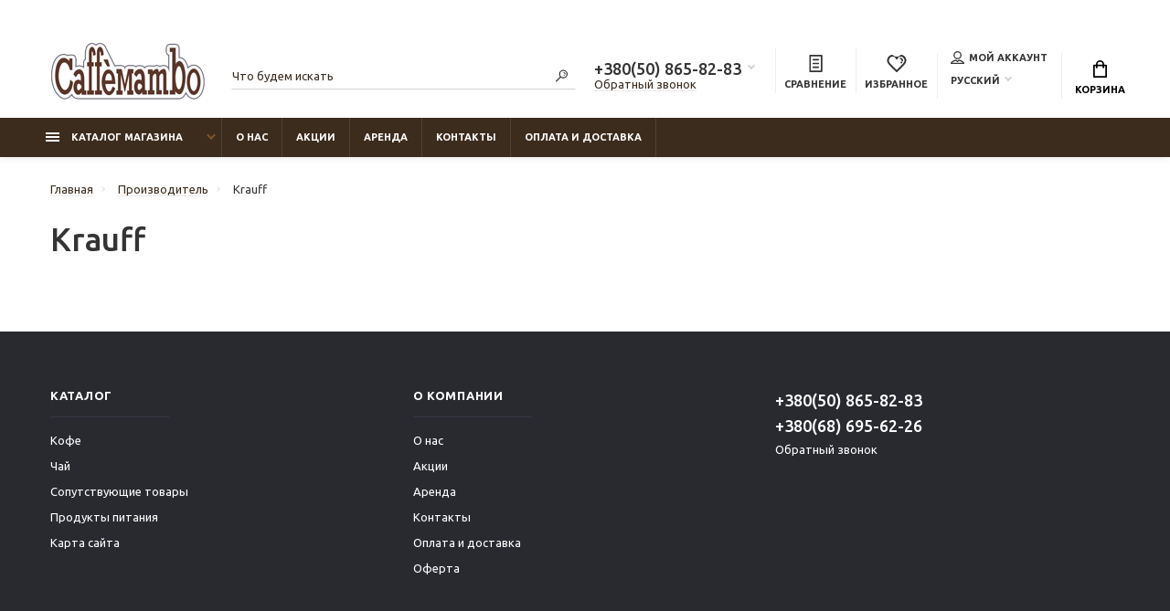

--- FILE ---
content_type: text/html; charset=utf-8
request_url: https://caffemambo.com.ua/krauff
body_size: 15716
content:
﻿﻿<!doctype html>
<html dir="ltr" lang="ru">
  <head>
    <meta charset="utf-8">
	<meta name="format-detection" content="telephone=no">
	<meta name="MobileOptimized" content="380">

      <meta name="viewport" content="width=device-width, initial-scale=1.0, minimum-scale=1.0, user-scalable=0" />

      
      <base href="https://caffemambo.com.ua/">
    <title>Krauff</title>

      
    <meta name="theme-color" content="#3c2c1e">
    <meta name="format-detection" content="telephone=no">
    <meta http-equiv="X-UA-Compatible" content="IE=Edge">
 
		<meta name="description" content="Krauff">
 
 
 
 
 
 
 
		<link rel="icon" type="image/png" href="https://caffemambo.com.ua/image/catalog/Caffe-Mambo.png" sizes="16x16">
 
 
		<meta property="og:title" content="Krauff " />
		<meta property="og:type" content="website">
		<meta property="og:url" content="https://caffemambo.com.ua/krauff">
 
		<meta property="og:image" content="https://caffemambo.com.ua/image/catalog/new-logo-mambo-caffe.png">
 
		<meta property="og:site_name" content="Caffe Mambo">
 

	<link rel="stylesheet" href="catalog/view/theme/technics/css/fontawesome/4.7.0/css/font-awesome.min.css?v1.3.1">
	<link rel="stylesheet" href="catalog/view/theme/technics/css/bootstrap/3.3.5/bootstrap.min.css?v1.3.1">
	<link rel="stylesheet" href="catalog/view/theme/technics/css/app.min.css?v1.3.1">
	<link rel="stylesheet" href="https://fonts.googleapis.com/css2?family=Ubuntu:ital,wght@0,300;0,400;0,500;0,700;1,300;1,400;1,500;1,700&display=swap" media="screen and (min-width: 767px)">
 
<style>
:root {font-size: 10px; } @media (max-width: 479px) {:root {font-size: 9px; }}
.app {overflow: hidden;position: relative;min-height: 100%;}
body {font: 400 1.4rem/1.714 "Ubuntu", Helvetica, Arial, als_rublregular, sans-serif;}
button,input,optgroup,select,textarea,.fancybox-container {font-family: "Ubuntu", Helvetica, Arial, als_rublregular, sans-serif;}
 
/* 6a5a4b 3c2c1e 7e5631 60, 44, 30, 0.5 60, 44, 30, 0.1 */
a,mark,.btn--copy:hover,.btn--blog:hover,.btn--preview:hover,.btn--preview:focus,.btn--dashed,.btn--link,.btn--transparent,.ui-check:hover,.ui-number .jq-number__spin:hover,.fancybox-close-small:hover,.popup__close:hover,.signin__close:hover,.slides .slick-arrow:hover,.products__sorting-btn,.products__item-price,.products__line-price,.products__line-buttons .btn--blog:hover,.products__micro-price,.products__tabs-btn,.media__item-title,.category__item:hover,.info__item svg,.sku__close:hover,.sku__thumbs-video,.sku__rating mark,.other__item-price,.details__tabs-btn,.comments__heading mark,.comments__statistic-count,.tabs__btn,.options__link, .options__btn,.catalog__nav-link:hover, .catalog__nav-link.is-active,.checkout__accordion dt,.checkout__basket-title,.offices__panel .ui-select .jq-selectbox__select,.personal__nav-link:hover,.personal__nav-link.is-active,.brands__item-link,.compare__column-item-price,.nav__topline-sublink,.nav__topbar-sublink,.search__btn:hover,.phone__link,.cart__item-title a,.nav__priority-dropdown .nav__link,.is-open > .nav__link,.is-open > .nav__link:not([href]):not([tabindex]),.is-open > .nav__link:not([href]):not([tabindex]):hover, .is-open > .nav__priority-toggle,.nav__promo-slides .slick-arrow:hover,.footer__social-link,.footer--v6 .footer__middle .nav-categories__link,.footer--v6 .footer__middle .footer__social-link:hover,.link, .sku__brand a,.link-underline, .sorting__link, .media__link, .category__link, .seo__readmore-link, .breadcrumbs__link, .reviews__link, .reviews__item-link,.footer__phone-link,.link-dashed, .products__status-link, .sku__status-link,.modal-header .close:hover,.blog__nav-link,.search__input,.subsc-min__btn,.footer__questions-link,.products__item-images .slick-arrow:hover,.products__line-images .slick-arrow:hover,.products__micro-images .slick-arrow:hover{
  color: #3c2c1e;}
.search__input:-ms-input-placeholder{
  color: #3c2c1e;}
.search__input::placeholder{
  color: #3c2c1e;}
@media (max-width: 767px) {
.header--v1 .acc .acc__btn.is-active,.header--v1 .lang .lang__btn.is-active,.header--v1 .wallet .wallet__btn.is-active,.header--v2 .acc .acc__btn.is-active,.header--v2 .lang .lang__btn.is-active,.header--v2 .wallet .wallet__btn.is-active,.header--v4 .acc .acc__btn.is-active,.header--v4 .lang .lang__btn.is-active,.header--v4 .wallet .wallet__btn.is-active,.header--v5 .acc .acc__btn.is-active,.header--v5 .lang .lang__btn.is-active,.header--v5 .wallet .wallet__btn.is-active,.header--v6 .acc .acc__btn.is-active,.header--v6 .lang .lang__btn.is-active,.header--v6 .wallet .wallet__btn.is-active,.header--v8 .acc .acc__btn.is-active,.header--v8 .lang .lang__btn.is-active,.header--v8 .wallet .wallet__btn.is-active,.header--v9 .acc .acc__btn.is-active,.header--v9 .lang .lang__btn.is-active,.header--v9 .wallet .wallet__btn.is-active,.header--v10 .acc .acc__btn.is-active,.header--v10 .lang .lang__btn.is-active,.header--v10 .wallet .wallet__btn.is-active{
  color: #3c2c1e;}
}
@media (min-width: 480px) {
.products__item--dual .products__item-title{
  color: #3c2c1e;}
}
.btn--transparent:hover,.btn--transparent:focus,.ui-check__input:checked ~ .ui-check__checkbox,.products__item-mark--new,.products__line-mark--new,.products__micro-mark--new,.pagination > li.active > a:after,.pagination > li.active > span:after,.tabs__btn.is-active:after,.options__dropdown > li:hover,.catalog__nav-menu > li.is-active > .catalog__nav-link,.contacts__item-icon,.blog__nav-link:hover,.article__tags-item:hover,.tags__btn:hover,.cart__counter,.nav,.ctrl-v6__btn-counter,.ctrl-v4__btn-counter,.header--service,.subsc__btn,.irs-bar,.irs-handle,.nav__topline-sublink:hover,.nav__topbar-sublink:hover,.nav__priority-dropdown li.is-open > .nav__link:not(.nav__link--arrow), .nav__priority-dropdown li.is-open > .nav__list-link,.nav__list-link:not(.nav__list-link--arrow):hover{
  background: #3c2c1e;}
.btn--transparent:hover,.btn--transparent:focus,.ui-range__input:focus,.ui-check__input:checked ~ .ui-check__radio,.ui-check__input:checked ~ .ui-check__checkbox,.options__dropdown > li:hover [class^="icon-view"]:after, .options__dropdown > li:hover [class^="icon-view"]:before,.offices__panel .ui-select .jq-selectbox__trigger-arrow,.personal__nav-link.is-active,.nav__priority-dropdown li.is-open > .nav__link--arrow:after, .nav__priority-dropdown li.is-open > .nav__list-link--arrow:after,.header--v9 .nav .nav__priority-toggle:after,.subsc-min__input:focus,.nav__list-link--arrow:hover:after{
  border-color: #3c2c1e;}
.irs-handle.state_hover, .irs-handle:hover{
  box-shadow: inset 0 0 0 .2rem #3c2c1e;}
.products__item-replace .icon-replace,.products__item-replace:hover,.reviews__slides--catalog .slick-arrow:hover,.compare__nav-prev:hover, .compare__nav-next:hover,.compare__column-add:hover,.compare__column-item-delete .icon-delete-compare,.compare__column-item-delete:hover{
  color: #6a5a4b;}
.btn--white:hover,.btn--white:focus,.btn--blue,.btn--cart,.ui-size__input:checked ~ .ui-size__btn,.ui-select.opened .jq-selectbox__trigger,.ui-select .jq-selectbox__dropdown li:hover,.app-notice__btn:hover,.mCSB_scrollTools .mCSB_dragger .mCSB_dragger_bar,.products__slides > .slick-arrow:hover,.set__slides > .slick-arrow:hover,.sku__thumbs .slick-arrow:hover,.other__slides .slick-arrow:hover,.filter__back:hover,.filter__clear:hover,.reviews__slides--homepage > .slick-arrow:hover,.compare__column-add-icon,.cart__back:hover,.cart__clear:hover,.nav__list-close:hover,#collapse-shipping-method .btn.btn-primary,.scroll-to-top:hover,.btn--black:hover,.btn--black:focus,.app-chats__toggle{
  background: #6a5a4b;}
.bootstrap-datetimepicker-widget table td.active, .bootstrap-datetimepicker-widget table td.active:hover,.bootstrap-datetimepicker-widget table td span.active,s.bootstrap-datetimepicker-widget table td.today:before {
  background-color: #6a5a4b;}
.btn--white:hover,.btn--white:focus,.ui-size__input:checked ~ .ui-size__btn,.ui-size__btn:hover,.slick-current .sku__thumbs-item,.slick-current .sku__thumbs-video,.sku__thumbs-item:hover,.filter__clear:hover,.cart__clear:hover,.btn--black:hover,.btn--black:focus{
  border-color: #6a5a4b;}
a:hover,.btn--link:hover,.btn--dashed:hover,.btn--dashed:focus,.products__sorting-btn:hover,.products__tabs-btn:hover,.media__item:not(.media__item--bg):hover .media__item-title,.sku__thumbs-video:hover,.tabs__btn:hover,.options__link:hover, .options__btn:hover,.brands__item-link:hover,.phone__btn:hover,.phone__link:hover,.acc__btn:hover,.lang__btn:hover,.wallet__btn:hover,.cart__item-title a:hover,.header--v1 .search .search__close:hover,.header--v2 .search .search__close:hover,.header--v3 .search .search__close:hover,.header--v4 .search .search__close:hover,.header--v6 .search .search__close:hover,.header--v7 .search .search__close:hover,.header--v1 .search .search__send:hover,.header--v2 .search .search__send:hover,.header--v3 .search .search__send:hover,.header--v4 .search .search__send:hover,.header--v6 .search .search__send:hover,.header--v7 .search .search__send:hover,.subsc-min__btn:hover,.footer__social--icons .footer__social-link:hover,.footer__social-link:hover,.footer__nav .footer__phone-link:hover,.footer--v6 .footer__middle .nav-categories__link:hover,.link:hover, .sku__brand a:hover,.link-underline:hover, .sorting__link:hover, .media__link:hover, .category__link:hover, .seo__readmore-link:hover, .breadcrumbs__link:hover, .reviews__link:hover, .reviews__item-link:hover, .footer__phone-link:hover,.link-dashed:hover, .products__status-link:hover, .sku__status-link:hover{
  color: #7e5631;}
.pagination > li > span:after,.tabs__btn:hover:after,.subsc__btn:hover,.app-chats__toggle:hover,.pagination > li > a:after, .pagination > li > span:after{
  background: #7e5631;}
.cart__clear:hover,.system__social-link:hover{
  border-color: #7e5631;}
.search__input:focus,.header--v1 .search .search__input:focus,.header--v2 .search .search__input:focus,.header--v3 .search .search__input:focus,.header--v4 .search .search__input:focus,.header--v6 .search .search__input:focus,.header--v7 .search .search__input:focus,.nav__priority-toggle:after,.nav__link--arrow:after {
  border-bottom-color: #7e5631;}
.nav__priority-toggle:after,.nav__link--arrow:after{
  border-right-color: #7e5631;}
.ui-input:focus, .ui-textarea:focus, .ui-select .jq-selectbox__select:focus,.ui-check:hover .ui-check__radio, .ui-check:hover .ui-check__checkbox,.cart__counter:after,.ctrl-v6__btn-counter:after,.ctrl-v4__btn-counter:after{
  border-color: rgba(60, 44, 30, 0.5); /* 3c2c1e 0.5 */ }
.btn--dashed span,.products__sorting-btn,.media__item-title u,.phone__link,.link--underline, .sku__brand a,.link--dashed,.link-underline, .sorting__link, .media__link, .category__link, .seo__readmore-link, .breadcrumbs__link, .reviews__link, .reviews__item-link, .footer__phone-link,.link-dashed, .products__status-link, .sku__status-link{
  border-bottom-color: rgba(60, 44, 30, 0.1); /* 3c2c1e 0.1 */ }
.footer__nav .footer__phone-link:hover{
  border-color: rgba(60, 44, 30, 0.1); /* 3c2c1e 0.1 */ }


 
	
.simplecheckout .btn {
  height: inherit !important;
} 
button.lang__btn.js-toggle-btn img {display: none;}.lang__btn {padding: 0 1.2rem 0 0;}.lang__link img {display: none;}.lang__link {padding-left:10px;}
</style>
 
		<link href="https://caffemambo.com.ua/krauff" rel="canonical">
 
		<link href="https://caffemambo.com.ua/image/catalog/Caffe-Mambo.png" rel="icon">
 
 
		<script src="catalog/view/javascript/technics/plugins.min.js?v1.3.1"></script>
		 
		<script src="catalog/view/javascript/technics/bootstrap/3.3.5/bootstrap.min.js?v1.3.1"></script>
		<script src="catalog/view/javascript/technics/app.min.js?v1.3.1"></script>
 
 

 

 
<!-- Google tag (gtag.js) -->
<script async src="https://www.googletagmanager.com/gtag/js?id=UA-102891515-1"></script>
<script>
  window.dataLayer = window.dataLayer || [];
  function gtag(){dataLayer.push(arguments);}
  gtag('js', new Date());

  gtag('config', 'UA-102891515-1');
</script> 
 

 
    	<link rel="alternate" hreflang="ru-ua" href="https://caffemambo.com.ua/krauff" /> 
        	<link rel="alternate" hreflang="uk-ua" href="https://caffemambo.com.ua/krauff-uk" /> 
    
									<script src="catalog/view/javascript/buyoneclick.js" type="text/javascript"></script>
					<script>
						function clickAnalytics(){
							console.log('clickAnalytics');
																					return true;
						}
						function clickAnalyticsSend(){
							console.log('clickAnalyticsSend');
																					return true;
						}
						function clickAnalyticsSuccess(){
							console.log('clickAnalyticsSuccess');
																					return true;
						}
					</script>
													<script src="catalog/view/javascript/jquery.mask.min.js" type="text/javascript"></script>
							<script>
								$(document).ready(function(){
									$('#boc_phone').mask('+38(000)000-00-00');
								});
							</script>
																								<style type="text/css">
							@keyframes lds-rolling {
								0% {
									-webkit-transform: translate(-50%, -50%) rotate(0deg);
									transform: translate(-50%, -50%) rotate(0deg);
								}
								100% {
									-webkit-transform: translate(-50%, -50%) rotate(360deg);
									transform: translate(-50%, -50%) rotate(360deg);
								}
							}
							@-webkit-keyframes lds-rolling {
								0% {
									-webkit-transform: translate(-50%, -50%) rotate(0deg);
									transform: translate(-50%, -50%) rotate(0deg);
								}
								100% {
									-webkit-transform: translate(-50%, -50%) rotate(360deg);
									transform: translate(-50%, -50%) rotate(360deg);
								}
							}
							.lds-rolling {
								position: relative;
								text-align: center;
							}
							.lds-rolling div, .lds-rolling div:after {
								position: absolute;
								width: 160px;
								height: 160px;
								border: 20px solid #bbcedd;
								border-top-color: transparent;
								border-radius: 50%;
							}
							.lds-rolling div {
								-webkit-animation: lds-rolling 1s linear infinite;
								animation: lds-rolling 1s linear infinite;
								top: 100px;
								left: 100px;
							}
							.lds-rolling div:after {
								-webkit-transform: rotate(90deg);
								transform: rotate(90deg);
							}
							.lds-rolling {
								width: 200px !important;
								height: 200px !important;
								-webkit-transform: translate(-100px, -100px) scale(1) translate(100px, 100px);
								transform: translate(-100px, -100px) scale(1) translate(100px, 100px);
								margin: 0 auto;
							}
							.col-pd-15 {
								padding-left:15px;
								padding-right:15px;
							}
							.col-mb-10 {
								margin-bottom:10px;
							}
							#boc_order hr {
								margin-top:0px;
								margin-bottom:15px;
							}
							.boc_product_info > div {
								line-height: 120px;
							}
							.boc_product_info > div > img {
								max-height: 120px;
								margin: 0 auto;
							}
							.boc_product_info > div > img, .boc_product_info > div > div, .boc_product_info > div > p {
								display: inline-block;
								line-height: normal;
								vertical-align: middle;
							}
							#boc_order .checkbox {
								margin-top: 0;
								padding: 0 10px;
								border: 1px solid transparent;
								border-radius: 6px;
							}
							#boc_order .checkbox.has-error {
								border-color: #a94442;
							}
							@media (max-width: 767px) {
								.boc_product_info > div {
									line-height:normal;
									text-align:center;
								}
							}
						</style>
							
  </head>
  <body class="page-homepage">
    <div class="app app--v6">
      <!-- Popups :: Start-->
	  <!--noindex-->
      <div class="popup popup--570" style="display: none;" id="signin">
        <button class="popup__close" data-fancybox-close>
          <svg class="icon-close">
            <use xlink:href="catalog/view/theme/technics/sprites/sprite.svg#icon-close"></use>
          </svg>
        </button>
        <div class="signin">
          <div class="row">
            <div class="col-12 col-md-12">
              <div class="signin__head"><span class="signin__title">Авторизация</span></div>
              <div class="signin__body">
                <form action="https://caffemambo.com.ua/login" enctype="multipart/form-data" id="loginform" method="post">
                  <label class="ui-label">Электронная почта</label>
                  <div class="ui-field">
                    <input class="ui-input" type="email" name="email" placeholder="Электронная почта" required>
                  </div>
                  <label class="ui-label">Пароль</label>
                  <div class="ui-field">
                    <input class="ui-input" type="password" name="password" placeholder="Пароль" required>
					<a href="https://caffemambo.com.ua/forgot-password">Забыли пароль?</a>
                  </div>
                  <div class="signin__action">
					<button class="btn btn--blue" form="loginform" type="submit">Войти</button>
					<a class="btn btn--link" href="https://caffemambo.com.ua/create-account">Регистрация</a>
                  </div>
                </form>
              </div>
            </div>
          </div>
        </div>
      </div>
	  <!--/noindex-->
      <!-- Popups :: End-->
	        <!-- Header v6 :: Start-->
      <header class="header header--v6">
        <div class="topbar">
          <div class="container-fluid">
            <div class="row">
              <div class="col col-xl-2">
                <div class="logo">
					 
						<a href="https://caffemambo.com.ua/ru"><img src="https://caffemambo.com.ua/image/catalog/new-logo-mambo-caffe.png" title="Caffe Mambo" alt="Caffe Mambo"></a>
						 
				</div>
              </div>
              <div class="col-hidden col-lg-visible col-xl-2 push-xl-4">

				 
	                <div class="phone js-toggle">
						                  <button class="phone__btn js-toggle-btn">+380(50) 865-82-83</button>
											<a class="phone__link js-fancy-popup" href="#inline">Обратный звонок</a>
							<div id="inline" class="popup popup--570" style="display:none;">        <div class="writeus"><span class="writeus__heading">Заказать обратный звонок</span>
          <div class="writeus__form">
			<form class="data-callback">
              <label class="ui-label required">Ваше имя:</label>
              <div class="ui-field">
                <input class="ui-input" type="text" value="" name="name" placeholder="Ваше имя:">
              </div>
              <label class="ui-label required">Ваш телефон:</label>
              <div class="ui-field">
                <input class="ui-input" type="text" value="" name="phone" placeholder="Ваш телефон:">
              </div>
              <label class="ui-label">Комментарий: </label>
              <div class="ui-field">
                <textarea class="ui-textarea" name="comment" cols="30" rows="10" placeholder="Комментарий: "></textarea>
              </div>
			  
              <div class="writeus__action">
                <button type="button" class="btn btn--blue contact-send">Отправить</button>
              </div>
				 
            </form>
          </div>
        </div>
</div>
							
                                    <div class="phone__dropdown js-toggle-dropdown">
                      <ul class="phone__menu">
                                   	                    
	            			   <li><a class="phone__menu-link" rel="nofollow" href="tel:+380508658283">+380(50) 865-82-83</a></li>
                                    	                    
	            			   <li><a class="phone__menu-link" rel="nofollow" href="tel:+380686956226">+380(68) 695-62-26</a></li>
                    
                     </ul>  
                   </div> 
                 
	                </div>
					

              </div>
              <div class="col-hidden col-md-visible col-xl-4 pull-xl-2">
                <div class="search js-search">
                    <button class="search__btn">
                      <svg class="icon-search">
                        <use xlink:href="catalog/view/theme/technics/sprites/sprite.svg#icon-search"></use>
                      </svg>
                    </button>
                    <div class="search__wrapper">
                      <div class="search__wrapper-in">
						<button class="search__send">
                          <svg class="icon-search">
                            <use xlink:href="catalog/view/theme/technics/sprites/sprite.svg#icon-search"></use>
                          </svg>
						</button>
                        <button class="search__close">
                          <svg class="icon-close">
                            <use xlink:href="catalog/view/theme/technics/sprites/sprite.svg#icon-close"></use>
                          </svg>
                        </button>
                        <input class="search__input js-search-input" inputmode="text" name="search" value="" type="search" placeholder="Что будем искать">
                      </div>
                    </div>
                </div>
              </div>
              <div class="col-auto">
                <div class="ctrl-v6">
				<span id="compare">
					<a class="ctrl-v6__btn" href="https://caffemambo.com.ua/compare-products">
						<svg class="icon-compare">
							<use xlink:href="catalog/view/theme/technics/sprites/sprite.svg#icon-compare"></use>
						</svg><span>Сравнение</span>
											</a>

				</span>
				<span id="wish">
					<a class="ctrl-v6__btn" href="https://caffemambo.com.ua/wishlist">
						<svg class="icon-bookmarks">
							<use xlink:href="catalog/view/theme/technics/sprites/sprite.svg#icon-bookmarks"></use>
						</svg><span>Избранное</span>
											</a>

				</span>
				<div class="ctrl">
				 
                  <div class="acc js-toggle">
                    <a class="acc__btn js-fancy-popup" href="#signin">
                      <svg class="icon-user">
                        <use xlink:href="catalog/view/theme/technics/sprites/sprite.svg#icon-user"></use>
                      </svg>Мой аккаунт
                    </a>
                  </div>
				              <div class="lang js-toggle">
			    <form action="https://caffemambo.com.ua/index.php?route=common/language/language" method="post" enctype="multipart/form-data" id="form-language">
                <button class="lang__btn js-toggle-btn">
				  				  				  				   
				  <img src="catalog/language/ru-ru/ru-ru.png" alt="Русский" title="Русский"> Русский
				  				  				</button>
                <div class="lang__dropdown js-toggle-dropdown">
                  <ul class="lang__menu">
										<li data-lang="uk-ua"><a class="lang__link" href="#"><img src="catalog/language/uk-ua/uk-ua.png" alt="Українська" title="Українська" /> Українська</a></li>
										<li data-lang="ru-ru"><a class="lang__link" href="#"><img src="catalog/language/ru-ru/ru-ru.png" alt="Русский" title="Русский" /> Русский</a></li>
					                  </ul>
                </div>
					<input type="hidden" name="code" value="" />
					<input type="hidden" name="redirect" value="eyJyb3V0ZSI6InByb2R1Y3RcL21hbnVmYWN0dXJlclwvaW5mbyIsInVybCI6IiZtYW51ZmFjdHVyZXJfaWQ9MTQ0MiIsInByb3RvY29sIjoiMSJ9" />
				</form>
              </div>


                </div>
                </div>
              </div>
              <div class="col-auto">
                <div class="cart js-toggle js-cart-call" id="cart">
                  <button class="cart__btn js-toggle-btn">
                    <svg class="icon-cart">
                      <use xlink:href="catalog/view/theme/technics/sprites/sprite.svg#icon-cart"></use>
                    </svg>
					<span id="cart-total">
										</span>
					Корзина
                  </button>
			  <div class="cart__dropdown js-toggle-dropdown">
                    <div class="cart__head">
                      <button class="cart__back js-toggle-close">
                        <svg class="icon-back">
                          <use xlink:href="catalog/view/theme/technics/sprites/sprite.svg#icon-back"></use>
                        </svg>
                      </button><span class="cart__heading">Корзина</span>
                      <button class="cart__clear" onclick="cart.clear();" style="display: none;">
                        <svg class="icon-clear">
                          <use xlink:href="catalog/view/theme/technics/sprites/sprite.svg#icon-clear"></use>
                        </svg>Очистить
                      </button>
                    </div>
                    <div class="cart__body">
                      <div class="cart__scroll">
					  					  <ul class="cart__list">
					    <li><div class="cart__item"><p>Ваша корзина пуста!</p></div></li>
					  </ul>
					                        </div>
                    </div>
                                    <div class="cart__foot" style="display: none;">
                      <div class="row">
					  <!-- <div class="col"><a class="btn btn--link" href="https://caffemambo.com.ua/cart">Корзина покупок</a></div> -->
                            
							<div class="col-12"><a class="btn btn--blue" href="https://caffemambo.com.ua/cart">Оформление заказа</a>
                            								<!-- <a class="btn btn--link js-fancy-popup-cart" href="#popup-buy-click-cc" data-typefrom="cart-popup" data-for="">Быстрый заказ</a> -->
                                                        </div>
                      </div>
                    </div>
                  </div>
				  
		 
		  <div class="popup popup--570" style="display: none;" id="popup-buy-click-cc">
			<button class="popup__close" data-fancybox-close>
			  <svg class="icon-close">
				<use xlink:href="catalog/view/theme/technics/sprites/sprite.svg#icon-close"></use>
			  </svg>
			</button>
			<div class="writeus"><span class="writeus__heading">Быстрый заказ</span>
			  <div class="writeus__form">
				 
	<label class="ui-label required" >Имя</label>
	<div class="ui-field" >
		<input class="ui-input" type="text" placeholder="Имя" value=""    name="name">
	</div>

	<label class="ui-label required" >Телефон</label>
	<div class="ui-field" >
		<input class="ui-input" type="text" placeholder="Телефон" value=""  name="phone">
	</div>

	<label class="ui-label" style="display:none;">E-Mail</label>
	<div class="ui-field" style="display:none;">
		<input class="ui-input" type="text" placeholder=" E-Mail" value=""  name="email">
	</div>

	<label class="ui-label" >Комментарий</label>
	<div class="ui-field" >
		<textarea class="ui-textarea" rows="5" placeholder="Комментарий" name="comment"></textarea>
	</div>

				
				  <div class="writeus__action">
					<button type="button" class="btn btn--blue js-btn-add-cart-fast-custom quickbuy-send" onclick="cart.add2cartFast($('#popup-buy-click-cc input,#popup-buy-click-cc textarea'));">Отправить заказ</button>
					<input name="redirect"  value="1" class="fast-redirect" type="hidden">
				  </div>
					 
			  </div>
			</div>
		  </div>
		                </div>
              </div> 
            </div>
          </div>
        </div>
        <nav class="nav js-sticky">
          <div class="container-fluid">
            <div class="nav__mobile">
              <ul class="nav__menu">
                <li><a class="nav__link nav__link--arrow" href="#">
                    <svg class="icon-toggle">
                      <use xlink:href="catalog/view/theme/technics/sprites/sprite.svg#icon-toggle"></use>
                    </svg>Меню</a>
                  <div class="nav__dropdown nav__dropdown--list">
                    <div class="nav__list">
                      <div class="nav__list-head">
                        <button class="nav__list-close">
                          <svg class="icon-back">
                            <use xlink:href="catalog/view/theme/technics/sprites/sprite.svg#icon-back"></use>
                          </svg>
                        </button><b class="nav__list-heading">Категории</b>
                      </div>
                      <div class="nav__list-body">
                        <ul class="nav__list-menu"></ul>
                      </div>
                    </div>
                  </div>
                </li>
              </ul>
            </div>
            <div class="nav__priority">
              <ul class="nav__menu js-priority" data-text-more="Еще...">
 
                <!-- MAIN NAV  -->
				                  <!-- MAIN NAV Vertical  -->
                <li><a class="nav__link nav__link--arrow" >
                    <svg class="icon-toggle">
                      <use xlink:href="catalog/view/theme/technics/sprites/sprite.svg#icon-toggle"></use>
                    </svg> Каталог магазина  </a>
                  <div class="nav__dropdown">
                    <div class="nav__list">
                      <div class="nav__list-head">
                        <button class="nav__list-close">
                          <svg class="icon-back">
                            <use xlink:href="catalog/view/theme/technics/sprites/sprite.svg#icon-back"></use>
                          </svg>
                        </button><b class="nav__list-heading">Категории</b>
                      </div>
                      <div class="nav__list-body">
                        <ul class="nav__list-menu">
                                           
                           
   
    	
     

        

                  <li><a class="nav__list-link nav__list-link--arrow" href="https://caffemambo.com.ua/kofe">Кофе</a>
                            <div class="nav__list-dropdown nav__list-dropdown--full ">
                              <div class="nav__group">
                                <div class="row">
                                 							      <div class="col-xl-12">
							     										<div class="row">
									  										  										  <div class="col-4 col-lg-3" style="-ms-flex: 0 0 100%;flex: 0 0 100%;max-width: 100%;">
										 
											<a class="nav__group-title" href="https://caffemambo.com.ua/kofe/kofe-v-zernah">Кофе в зернах</a>
										   
											
										  										 
											<a class="nav__group-title" href="https://caffemambo.com.ua/kofe/kofe-molotyj">Кофе молотый</a>
										   
											
										  										 
											<a class="nav__group-title" href="https://caffemambo.com.ua/kofe/kofe-rastvorimyj">Кофе растворимый</a>
										   
											
										  										 
											<a class="nav__group-title" href="https://caffemambo.com.ua/kofe/kofe-v-monodozah">Кофе в монодозах</a>
										   
											
										  										 
											<a class="nav__group-title" href="https://caffemambo.com.ua/kofe/kofe-v-kapsulah">Кофе в капсулах</a>
										   
											
										  										 
											<a class="nav__group-title" href="https://caffemambo.com.ua/kofe/tovary-dlya-vending">Товары для Vending</a>
										   
											
										  										 
											<a class="nav__group-title" href="https://caffemambo.com.ua/kofe/kofejnoe-oborudovanie-b-u">Кофейное оборудование б/у</a>
										                                     
											<ul class="nav__group-menu">
												  													<li><a class="nav__group-link" href="https://caffemambo.com.ua/kofe/kofejnoe-oborudovanie-b-u/arenda-kofemashin">Аренда кофемашин</a></li>
												  												  
												  											</ul>
										  																				  </div>
									  										</div>
								  </div>
								  

					                                </div>
                              </div>
                            </div>
                          </li>
                  

     
   
   
    	
     

        

                  <li><a class="nav__list-link nav__list-link--arrow" href="https://caffemambo.com.ua/chaj">Чай</a>
                            <div class="nav__list-dropdown nav__list-dropdown--full ">
                              <div class="nav__group">
                                <div class="row">
                                 							      <div class="col-xl-12">
							     										<div class="row">
									  										  										  <div class="col-4 col-lg-3" style="-ms-flex: 0 0 100%;flex: 0 0 100%;max-width: 100%;">
										 
											<a class="nav__group-title" href="https://caffemambo.com.ua/chaj/chaj-rassypnoj">Чай рассыпной</a>
										   
											
										  										 
											<a class="nav__group-title" href="https://caffemambo.com.ua/chaj/chaj-paketirovannyj">Чай пакетированный</a>
										   
											
										  										 
											<a class="nav__group-title" href="https://caffemambo.com.ua/chaj/filtr-pakety-dlya-chaya">Фильтр пакеты для чая</a>
										   
											
										  																				  </div>
									  										</div>
								  </div>
								  

					                                </div>
                              </div>
                            </div>
                          </li>
                  

     
   
   
    	
     

        

                  <li><a class="nav__list-link nav__list-link--arrow" href="https://caffemambo.com.ua/soputstvuyushie-tovary">Сопутствующие товары</a>
                            <div class="nav__list-dropdown nav__list-dropdown--full ">
                              <div class="nav__group">
                                <div class="row">
                                 							      <div class="col-xl-12">
							     										<div class="row">
									  										  										  <div class="col-4 col-lg-3" style="-ms-flex: 0 0 100%;flex: 0 0 100%;max-width: 100%;">
										 
											<a class="nav__group-title" href="https://caffemambo.com.ua/soputstvuyushie-tovary/mylo-i-dezinficiruyushie-sredstva">Мыло и дезинфицирующие средства</a>
										                                     
											<ul class="nav__group-menu">
												  													<li><a class="nav__group-link" href="https://caffemambo.com.ua/soputstvuyushie-tovary/mylo-i-dezinficiruyushie-sredstva/zhidkie-sredstva-dlya-dezinfekcii">Жидкие средства для дезинфекции</a></li>
												  													<li><a class="nav__group-link" href="https://caffemambo.com.ua/soputstvuyushie-tovary/mylo-i-dezinficiruyushie-sredstva/mylo-zhidkoe">Мыло жидкое</a></li>
												  													<li><a class="nav__group-link" href="https://caffemambo.com.ua/soputstvuyushie-tovary/mylo-i-dezinficiruyushie-sredstva/mylo-kuskovoe">Мыло кусковое</a></li>
												  													<li><a class="nav__group-link" href="https://caffemambo.com.ua/soputstvuyushie-tovary/mylo-i-dezinficiruyushie-sredstva/salfetki-dlya-dezinfekcii">Салфетки для дезинфекции</a></li>
												  												  
												  											</ul>
										  										 
											<a class="nav__group-title" href="https://caffemambo.com.ua/soputstvuyushie-tovary/palochki-dlya-sushi-853">Палочки для суши</a>
										   
											
										  										 
											<a class="nav__group-title" href="https://caffemambo.com.ua/soputstvuyushie-tovary/protirochnaya-tkan-polotno">Протирочная ткань, полотно</a>
										   
											
										  										 
											<a class="nav__group-title" href="https://caffemambo.com.ua/soputstvuyushie-tovary/skaterti">Скатерти</a>
										   
											
										  										 
											<a class="nav__group-title" href="https://caffemambo.com.ua/soputstvuyushie-tovary/sredstva-po-uhodu-za-kofemashinami">Средства по уходу за кофемашинами</a>
										   
											
										  										 
											<a class="nav__group-title" href="https://caffemambo.com.ua/soputstvuyushie-tovary/upakovka-dlya-gotovyh-blyud">Упаковка для готовых блюд</a>
										                                     
											<ul class="nav__group-menu">
												  													<li><a class="nav__group-link" href="https://caffemambo.com.ua/soputstvuyushie-tovary/upakovka-dlya-gotovyh-blyud/kryshki-k-upakovke">Крышки к упаковке</a></li>
												  													<li><a class="nav__group-link" href="https://caffemambo.com.ua/soputstvuyushie-tovary/upakovka-dlya-gotovyh-blyud/pakety-bumazhnye-831">Пакеты бумажные</a></li>
												  													<li><a class="nav__group-link" href="https://caffemambo.com.ua/soputstvuyushie-tovary/upakovka-dlya-gotovyh-blyud/upakovka-iz-bumagi">Упаковка из бумаги</a></li>
												  													<li><a class="nav__group-link" href="https://caffemambo.com.ua/soputstvuyushie-tovary/upakovka-dlya-gotovyh-blyud/upakovka-iz-vspenennogo-polistirola">Упаковка из вспененного полистирола</a></li>
												  												  
												  													<li><a class="nav__group-link nav__group-link--more" href="https://caffemambo.com.ua/soputstvuyushie-tovary/upakovka-dlya-gotovyh-blyud">Показать все</a></li>
												  											</ul>
										  										 
											<a class="nav__group-title" href="https://caffemambo.com.ua/soputstvuyushie-tovary/odnorazovaya-posuda">Одноразовая посуда</a>
										                                     
											<ul class="nav__group-menu">
												  													<li><a class="nav__group-link" href="https://caffemambo.com.ua/soputstvuyushie-tovary/odnorazovaya-posuda/vilki">Вилки</a></li>
												  													<li><a class="nav__group-link" href="https://caffemambo.com.ua/soputstvuyushie-tovary/odnorazovaya-posuda/kryshki-dlya-bumazhnyh-stakanov">Крышки для бумажных стаканов</a></li>
												  													<li><a class="nav__group-link" href="https://caffemambo.com.ua/soputstvuyushie-tovary/odnorazovaya-posuda/kryshki-dlya-plastikovyh-stakanov">Крышки для пластиковых стаканов</a></li>
												  													<li><a class="nav__group-link" href="https://caffemambo.com.ua/soputstvuyushie-tovary/odnorazovaya-posuda/lozhki">Ложки</a></li>
												  												  
												  													<li><a class="nav__group-link nav__group-link--more" href="https://caffemambo.com.ua/soputstvuyushie-tovary/odnorazovaya-posuda">Показать все</a></li>
												  											</ul>
										  										 
											<a class="nav__group-title" href="https://caffemambo.com.ua/soputstvuyushie-tovary/dlya-konditerskoj-vypechki">Для кондитерской выпечки</a>
										                                     
											<ul class="nav__group-menu">
												  													<li><a class="nav__group-link" href="https://caffemambo.com.ua/soputstvuyushie-tovary/dlya-konditerskoj-vypechki/izdeliya-dlya-konditerskoj-vypechki">Изделия для кондитерской выпечки</a></li>
												  													<li><a class="nav__group-link" href="https://caffemambo.com.ua/soputstvuyushie-tovary/dlya-konditerskoj-vypechki/izdeliya-dlya-podachi-gotovoj-vypechki">Изделия для подачи готовой выпечки</a></li>
												  													<li><a class="nav__group-link" href="https://caffemambo.com.ua/soputstvuyushie-tovary/dlya-konditerskoj-vypechki/lenta-bordyurnaya">Лента бордюрная</a></li>
												  													<li><a class="nav__group-link" href="https://caffemambo.com.ua/soputstvuyushie-tovary/dlya-konditerskoj-vypechki/pergament-dlya-vypechki">Пергамент для выпечки</a></li>
												  												  
												  													<li><a class="nav__group-link nav__group-link--more" href="https://caffemambo.com.ua/soputstvuyushie-tovary/dlya-konditerskoj-vypechki">Показать все</a></li>
												  											</ul>
										  										 
											<a class="nav__group-title" href="https://caffemambo.com.ua/soputstvuyushie-tovary/trubochki">Трубочки</a>
										   
											
										  										 
											<a class="nav__group-title" href="https://caffemambo.com.ua/soputstvuyushie-tovary/shpazhki-palochki-dlya-shashlyka">Шпажки, палочки для шашлыка</a>
										   
											
										  										 
											<a class="nav__group-title" href="https://caffemambo.com.ua/soputstvuyushie-tovary/polotenca-bumazhnye">Полотенца бумажные</a>
										                                     
											<ul class="nav__group-menu">
												  													<li><a class="nav__group-link" href="https://caffemambo.com.ua/soputstvuyushie-tovary/polotenca-bumazhnye/makulaturnoe">Макулатурное</a></li>
												  													<li><a class="nav__group-link" href="https://caffemambo.com.ua/soputstvuyushie-tovary/polotenca-bumazhnye/cellyuloznoe">Целлюлозное</a></li>
												  												  
												  											</ul>
										  										 
											<a class="nav__group-title" href="https://caffemambo.com.ua/soputstvuyushie-tovary/svechi">Свечи</a>
										   
											
										  										 
											<a class="nav__group-title" href="https://caffemambo.com.ua/soputstvuyushie-tovary/gubki-mochalki">Губки, мочалки</a>
										   
											
										  										 
											<a class="nav__group-title" href="https://caffemambo.com.ua/soputstvuyushie-tovary/skrebki">Скребки</a>
										   
											
										  										 
											<a class="nav__group-title" href="https://caffemambo.com.ua/soputstvuyushie-tovary/salfetki-bumazhnye">Салфетки бумажные</a>
										                                     
											<ul class="nav__group-menu">
												  													<li><a class="nav__group-link" href="https://caffemambo.com.ua/soputstvuyushie-tovary/salfetki-bumazhnye/salfetka-dlya-dispensera">Салфетка для диспенсера</a></li>
												  													<li><a class="nav__group-link" href="https://caffemambo.com.ua/soputstvuyushie-tovary/salfetki-bumazhnye/salfetka-24h24">Салфетка 24х24</a></li>
												  													<li><a class="nav__group-link" href="https://caffemambo.com.ua/soputstvuyushie-tovary/salfetki-bumazhnye/salfetka-33h33">Салфетка 33х33</a></li>
												  													<li><a class="nav__group-link" href="https://caffemambo.com.ua/soputstvuyushie-tovary/salfetki-bumazhnye/salfetka-rasfasovka-specialno-dlya-horeki">Салфетка (расфасовка специально для хореки)</a></li>
												  												  
												  													<li><a class="nav__group-link nav__group-link--more" href="https://caffemambo.com.ua/soputstvuyushie-tovary/salfetki-bumazhnye">Показать все</a></li>
												  											</ul>
										  										 
											<a class="nav__group-title" href="https://caffemambo.com.ua/soputstvuyushie-tovary/salfetki-dlya-uborki">Салфетки для уборки</a>
										   
											
										  										 
											<a class="nav__group-title" href="https://caffemambo.com.ua/soputstvuyushie-tovary/perchatki">Перчатки</a>
										                                     
											<ul class="nav__group-menu">
												  													<li><a class="nav__group-link" href="https://caffemambo.com.ua/soputstvuyushie-tovary/perchatki/perchatki-vinilovye">Перчатки виниловые</a></li>
												  													<li><a class="nav__group-link" href="https://caffemambo.com.ua/soputstvuyushie-tovary/perchatki/perchatki-iz-termoelastoplasta">Перчатки из термоэластопласта</a></li>
												  													<li><a class="nav__group-link" href="https://caffemambo.com.ua/soputstvuyushie-tovary/perchatki/perchatki-lateksnye">Перчатки латексные</a></li>
												  													<li><a class="nav__group-link" href="https://caffemambo.com.ua/soputstvuyushie-tovary/perchatki/perchatki-nitrilovye">Перчатки нитриловые</a></li>
												  												  
												  													<li><a class="nav__group-link nav__group-link--more" href="https://caffemambo.com.ua/soputstvuyushie-tovary/perchatki">Показать все</a></li>
												  											</ul>
										  										 
											<a class="nav__group-title" href="https://caffemambo.com.ua/soputstvuyushie-tovary/pakety-dlya-musora">Пакеты для мусора</a>
										   
											
										  										 
											<a class="nav__group-title" href="https://caffemambo.com.ua/soputstvuyushie-tovary/moyushie-sredstva">Моющие средства</a>
										                                     
											<ul class="nav__group-menu">
												  													<li><a class="nav__group-link" href="https://caffemambo.com.ua/soputstvuyushie-tovary/moyushie-sredstva/moyushee-sredstvo-dlya-pola">Моющее средство для пола</a></li>
												  													<li><a class="nav__group-link" href="https://caffemambo.com.ua/soputstvuyushie-tovary/moyushie-sredstva/moyushee-sredstvo-dlya-posudy">Моющее средство для посуды</a></li>
												  													<li><a class="nav__group-link" href="https://caffemambo.com.ua/soputstvuyushie-tovary/moyushie-sredstva/moyushee-sredstvo-dlya-stekla">Моющее средство для стекла</a></li>
												  													<li><a class="nav__group-link" href="https://caffemambo.com.ua/soputstvuyushie-tovary/moyushie-sredstva/poliroli">Полироли</a></li>
												  												  
												  													<li><a class="nav__group-link nav__group-link--more" href="https://caffemambo.com.ua/soputstvuyushie-tovary/moyushie-sredstva">Показать все</a></li>
												  											</ul>
										  																				  </div>
									  										</div>
								  </div>
								  

					                                </div>
                              </div>
                            </div>
                          </li>
                  

     
   
   
    	
     

        

                  <li><a class="nav__list-link nav__list-link--arrow" href="https://caffemambo.com.ua/produkty-pitaniya">Продукты питания</a>
                            <div class="nav__list-dropdown nav__list-dropdown--full ">
                              <div class="nav__group">
                                <div class="row">
                                 							      <div class="col-xl-12">
							     										<div class="row">
									  										  										  <div class="col-4 col-lg-3" style="-ms-flex: 0 0 100%;flex: 0 0 100%;max-width: 100%;">
										 
											<a class="nav__group-title" href="https://caffemambo.com.ua/produkty-pitaniya/porcionnye-tovary">Порционные товары</a>
										                                     
											<ul class="nav__group-menu">
												  													<li><a class="nav__group-link" href="https://caffemambo.com.ua/produkty-pitaniya/porcionnye-tovary/med">Мед</a></li>
												  													<li><a class="nav__group-link" href="https://caffemambo.com.ua/produkty-pitaniya/porcionnye-tovary/perec">Перец</a></li>
												  													<li><a class="nav__group-link" href="https://caffemambo.com.ua/produkty-pitaniya/porcionnye-tovary/sahar">Сахар</a></li>
												  													<li><a class="nav__group-link" href="https://caffemambo.com.ua/produkty-pitaniya/porcionnye-tovary/sol">Соль</a></li>
												  												  
												  											</ul>
										  										 
											<a class="nav__group-title" href="https://caffemambo.com.ua/produkty-pitaniya/napitki">Напитки</a>
										                                     
											<ul class="nav__group-menu">
												  													<li><a class="nav__group-link" href="https://caffemambo.com.ua/produkty-pitaniya/napitki/voda">Вода</a></li>
												  													<li><a class="nav__group-link" href="https://caffemambo.com.ua/produkty-pitaniya/napitki/solodka-voda">Солодка вода</a></li>
												  												  
												  											</ul>
										  										 
											<a class="nav__group-title" href="https://caffemambo.com.ua/produkty-pitaniya/sneki">Снеки</a>
										   
											
										  										 
											<a class="nav__group-title" href="https://caffemambo.com.ua/produkty-pitaniya/sladosti">Сладости</a>
										                                     
											<ul class="nav__group-menu">
												  													<li><a class="nav__group-link" href="https://caffemambo.com.ua/produkty-pitaniya/sladosti/vipichka">Випічка</a></li>
												  													<li><a class="nav__group-link" href="https://caffemambo.com.ua/produkty-pitaniya/sladosti/konfety">Конфеты</a></li>
												  													<li><a class="nav__group-link" href="https://caffemambo.com.ua/produkty-pitaniya/sladosti/med">Мед</a></li>
												  													<li><a class="nav__group-link" href="https://caffemambo.com.ua/produkty-pitaniya/sladosti/shokolad-824">Шоколад</a></li>
												  												  
												  											</ul>
										  										 
											<a class="nav__group-title" href="https://caffemambo.com.ua/produkty-pitaniya/molochnaya-produkciya">Молочная продукция</a>
										                                     
											<ul class="nav__group-menu">
												  													<li><a class="nav__group-link" href="https://caffemambo.com.ua/produkty-pitaniya/molochnaya-produkciya/moloko">Молоко</a></li>
												  													<li><a class="nav__group-link" href="https://caffemambo.com.ua/produkty-pitaniya/molochnaya-produkciya/slivki">Сливки</a></li>
												  												  
												  											</ul>
										  										 
											<a class="nav__group-title" href="https://caffemambo.com.ua/produkty-pitaniya/topingi-i-siropy">Топинги и сиропы</a>
										                                     
											<ul class="nav__group-menu">
												  													<li><a class="nav__group-link" href="https://caffemambo.com.ua/produkty-pitaniya/topingi-i-siropy/siropi">Сиропы</a></li>
												  													<li><a class="nav__group-link" href="https://caffemambo.com.ua/produkty-pitaniya/topingi-i-siropy/toppingi-822">Топпинги</a></li>
												  												  
												  											</ul>
										  										 
											<a class="nav__group-title" href="https://caffemambo.com.ua/produkty-pitaniya/bakaliya">Бакалія</a>
										                                     
											<ul class="nav__group-menu">
												  													<li><a class="nav__group-link" href="https://caffemambo.com.ua/produkty-pitaniya/bakaliya/kashi-i-myusli">Каши и мюсли</a></li>
												  													<li><a class="nav__group-link" href="https://caffemambo.com.ua/produkty-pitaniya/bakaliya/soda-818">Сода</a></li>
												  													<li><a class="nav__group-link" href="https://caffemambo.com.ua/produkty-pitaniya/bakaliya/sol">Соль</a></li>
												  													<li><a class="nav__group-link" href="https://caffemambo.com.ua/produkty-pitaniya/bakaliya/maslo-rastitelnoe">Масло растительное</a></li>
												  												  
												  													<li><a class="nav__group-link nav__group-link--more" href="https://caffemambo.com.ua/produkty-pitaniya/bakaliya">Показать все</a></li>
												  											</ul>
										  										 
											<a class="nav__group-title" href="https://caffemambo.com.ua/produkty-pitaniya/pripravy-i-specii">Приправы и специи</a>
										                                     
											<ul class="nav__group-menu">
												  													<li><a class="nav__group-link" href="https://caffemambo.com.ua/produkty-pitaniya/pripravy-i-specii/limonnaya-kislota-854">Лимонная кислота</a></li>
												  													<li><a class="nav__group-link" href="https://caffemambo.com.ua/produkty-pitaniya/pripravy-i-specii/perec">Перец</a></li>
												  												  
												  											</ul>
										  																				  </div>
									  										</div>
								  </div>
								  

					                                </div>
                              </div>
                            </div>
                          </li>
                  

     
  
                                                                                                              </ul>
                      </div>
                    </div>
                  </div>
                </li>
                  <!-- MAIN NAV Vertical  --> 
				                  <!-- MAIN NAV Horizontal  -->
                   

                       
                        
    <li><a class="nav__link" href="https://caffemambo.com.ua/about_us">О нас</a></li>


    <li><a class="nav__link" href="https://caffemambo.com.ua/specials">Акции</a></li>


    <li><a class="nav__link" href="https://caffemambo.com.ua/rent-equipment">Аренда</a></li>


    <li><a class="nav__link" href="https://caffemambo.com.ua/contact-us">Контакты</a></li>


    <li><a class="nav__link" href="https://caffemambo.com.ua/oplata-i-dostavka">Оплата и доставка</a></li>


                                        
 
                   
                  <!-- MAIN NAV Horizontal  -->                 
                <!-- MAIN NAV  -->

              </ul>
            </div>
                <div class="search js-search">
                    <button class="search__btn">
                      <svg class="icon-search">
                        <use xlink:href="catalog/view/theme/technics/sprites/sprite.svg#icon-search"></use>
                      </svg>
                    </button>
                    <div class="search__wrapper">
                      <div class="search__wrapper-in">
						<button class="search__send">
                          <svg class="icon-search">
                            <use xlink:href="catalog/view/theme/technics/sprites/sprite.svg#icon-search"></use>
                          </svg>
						</button>
                        <button class="search__close">
                          <svg class="icon-close">
                            <use xlink:href="catalog/view/theme/technics/sprites/sprite.svg#icon-close"></use>
                          </svg>
                        </button>
                        <input class="search__input js-search-input" inputmode="text" name="search" value="" type="search" placeholder="Что будем искать">
                      </div>
                    </div>
                </div>
            <div class="ctrl"></div>
          </div>
        </nav>
      </header>
      <!-- Header v6 :: End-->        <!-- Main :: Start-->
      <main class="main">
        <!-- Breadcrumbs :: Start-->
        <div class="breadcrumbs">
          <div class="container-fluid">
            <ul class="breadcrumbs__menu">
							 
				<li><a class="breadcrumbs__link" href="https://caffemambo.com.ua/ru"><span>Главная</span></a></li>
											 
				<li><a class="breadcrumbs__link" href="https://caffemambo.com.ua/brands"><span>Производитель</span></a></li>
											 
				<li>Krauff</li>
							            </ul>
          </div>
        </div>
        <!-- Breadcrumbs :: End-->
		
       <!-- Catalog :: Start-->
        <div class="catalog catalog--manufacturer">
          <div class="container-fluid">
            <h1 class="catalog__heading">Krauff</h1>
            <div class="row">
			<div id="column-left" class="col-xl-3">	 
				 
	 
</div>
			<div class="col-xl-9">
			
					</div>
			
            </div>
          </div>
        </div>
        <!-- Page :: End-->
		
      </main>
      <!-- Main :: End-->
<!-- Footer :: Start2121-->

<!-- Footer :: Start-->
<div id="popupprod" class="popup popup--1170"></div>
          <div class="popup popup--570" style="display: none;" id="popup-buy-click">
      <button class="popup__close" data-fancybox-close>
        <svg class="icon-close">
        <use xlink:href="catalog/view/theme/technics/sprites/sprite.svg#icon-close"></use>
        </svg>
      </button>
      <div class="writeus"><span class="writeus__heading">Купить в один клик</span>
        <div class="writeus__form">
         
	<label class="ui-label required" >Имя</label>
	<div class="ui-field" >
		<input class="ui-input" type="text" placeholder="Имя" value=""    name="name">
	</div>

	<label class="ui-label required" >Телефон</label>
	<div class="ui-field" >
		<input class="ui-input" type="text" placeholder="Телефон" value=""  name="phone">
	</div>

	<label class="ui-label" style="display:none;">E-Mail</label>
	<div class="ui-field" style="display:none;">
		<input class="ui-input" type="text" placeholder=" E-Mail" value=""  name="email">
	</div>

	<label class="ui-label" >Комментарий</label>
	<div class="ui-field" >
		<textarea class="ui-textarea" rows="5" placeholder="Комментарий" name="comment"></textarea>
	</div>

        
          <div class="writeus__action">
          <button type="button" class="btn btn--blue js-btn-add-cart-fast quickbuy-send">Отправить заказ</button>
          <input name="quantity" id="cat_qty" type="hidden"  value="2">
          <input name="buy-click-type" id="buy-click-type" type="hidden"  value="product">
          <input name="product_id" id="cat_prod_id" type="hidden"  value="">
          <input name="redirect"  value="1" class="fast-redirect" type="hidden">
          </div>
                  </div>
      </div>
      </div>
    	<a href="#" class="scroll-to-top js-stt" style="left: 0;"><svg class="icon-arrow-up"><use xlink:href="catalog/view/theme/technics/sprites/sprite.svg#icon-arrow-up"></use></svg></a>

      <!-- Footer v2 :: Start-->
      <footer class="footer footer--v2">
	            <div class="footer__nav">
          <div class="container-fluid">
            <nav class="nav-categories nav-categories--flex">
			              <div class="nav-categories__group">
									<h4 class="nav-categories__heading">Каталог</h4>
								                <ul class="nav-categories__menu">
				                    <li><a class="nav-categories__link" href="https://caffemambo.com.ua/kofe" >Кофе</a></li>
				                    <li><a class="nav-categories__link" href="https://caffemambo.com.ua/chaj" >Чай</a></li>
				                    <li><a class="nav-categories__link" href="https://caffemambo.com.ua/soputstvuyushie-tovary" >Сопутствующие товары</a></li>
				                    <li><a class="nav-categories__link" href="https://caffemambo.com.ua/produkty-pitaniya" >Продукты питания</a></li>
				                    <li><a class="nav-categories__link" href="https://caffemambo.com.ua/oborudovanie" ></a></li>
				                    <li><a class="nav-categories__link" href="https://caffemambo.com.ua/posuda-i-servirovka" ></a></li>
				                    <li><a class="nav-categories__link" href="https://caffemambo.com.ua/kuhonnyj-inventar" ></a></li>
				                    <li><a class="nav-categories__link" href="https://caffemambo.com.ua/barnyj-inventar" ></a></li>
				                    <li><a class="nav-categories__link" href="https://caffemambo.com.ua/oborudovanie-dlya-horeca" ></a></li>
				                    <li><a class="nav-categories__link" href="https://caffemambo.com.ua/mebel-dlya-horeca" ></a></li>
				                    <li><a class="nav-categories__link" href="https://caffemambo.com.ua/sitemap" >Карта сайта</a></li>
				                  </ul>
				              </div>
			              <div class="nav-categories__group">
									<h4 class="nav-categories__heading">О компании</h4>
								                <ul class="nav-categories__menu">
				                    <li><a class="nav-categories__link" href="https://caffemambo.com.ua/about_us" >О нас</a></li>
				                    <li><a class="nav-categories__link" href="https://caffemambo.com.ua/specials" >Акции</a></li>
				                    <li><a class="nav-categories__link" href="https://caffemambo.com.ua/rent-equipment" target="_self" >Аренда</a></li>
				                    <li><a class="nav-categories__link" href="https://caffemambo.com.ua/contact-us" >Контакты</a></li>
				                    <li><a class="nav-categories__link" href="https://caffemambo.com.ua/oplata-i-dostavka" >Оплата и доставка</a></li>
				                    <li><a class="nav-categories__link" href="https://caffemambo.com.ua/oferta" >Оферта</a></li>
				                  </ul>
				              </div>
			                <div class="nav-categories__info">
				                    <div class="footer__phone">
				  				    <a class="footer__phone-number" rel="nofollow" href="tel:+380508658283">+380(50) 865-82-83</a>
				  				    <a class="footer__phone-number" rel="nofollow" href="tel:+380686956226">+380(68) 695-62-26</a>
				  				  				  <a class="footer__phone-link js-fancy-popup" href="#callback-footer"><span>Обратный звонок</span></a>
				  <div id="callback-footer" class="popup popup--570" style="display:none;">        <div class="writeus"><span class="writeus__heading">Заказать обратный звонок</span>
          <div class="writeus__form">
			<form class="data-callback">
              <label class="ui-label required">Ваше имя:</label>
              <div class="ui-field">
                <input class="ui-input" type="text" value="" name="name" placeholder="Ваше имя:">
              </div>
              <label class="ui-label required">Ваш телефон:</label>
              <div class="ui-field">
                <input class="ui-input" type="text" value="" name="phone" placeholder="Ваш телефон:">
              </div>
              <label class="ui-label">Комментарий: </label>
              <div class="ui-field">
                <textarea class="ui-textarea" name="comment" cols="30" rows="10" placeholder="Комментарий: "></textarea>
              </div>
			  
              <div class="writeus__action">
                <button type="button" class="btn btn--blue contact-send">Отправить</button>
              </div>
				 
            </form>
          </div>
        </div>
</div>
				  				  </div>
				                                </div>
            </nav>
          </div>
        </div>
				        <div class="footer__subsc">
          <div class="container-fluid">
            <div class="subsc">
              <div class="subsc__caption">Подпишись <small>И получите скидку 10% на все товары  </small></div>
              <div class="subsc__field">
                <input class="subsc__input" name="emailsubscr" type="email" value="" placeholder="Эл. почта">
                <button type="button" class="subsc__btn js-subscribe-btn">Подписаться</button>
              </div>
            </div>
          </div>
        </div>
		        <div class="footer__container">
          <div class="container-fluid">
            <div class="row">
              <div class="col-12 col-md-4 col-lg-6 col-xl-6">
			    												<div class="footer__logo"><a href="https://caffemambo.com.ua/ru"><img src="https://caffemambo.com.ua/image/catalog/new-logo-mambo-caffe.png" title="Caffe Mambo" alt="Caffe Mambo"></a></div>
										                <p class="footer__copyright">«Caffe Mambo» - все для Кафе!<br>
Телефон для справок +380(50) 865-82-83  <br> © 2016 - 2025 </p>
              </div>
              <div class="col-6 push-6 col-md-4 push-md-0 col-lg-3 push-lg-3 col-xl-3 push-xl-3">
                  <div class="footer__questions">
                    <div class="footer__questions-align">
                      <svg class="icon-questions">
                        <use xlink:href="catalog/view/theme/technics/sprites/sprite.svg#icon-questions"></use>
                      </svg><span class="footer__questions-heading">У вас есть вопросы?</span><a class="footer__questions-link" href="https://caffemambo.com.ua/contact-us">Напишите нам</a>
                    </div>
                  </div>
              </div>
			  			  			              </div>
          </div>
        </div>
      </footer>
	  <!-- Footer v2 :: End-->
      <!-- Footer :: End-->
    </div>
    <!-- Scripts :: Start-->
<script>
    jQuery.event.special.touchstart = {
        setup: function( _, ns, handle ) {
            this.addEventListener("touchstart", handle, { passive: !ns.includes("noPreventDefault") });
        }
    };
    jQuery.event.special.touchmove = {
        setup: function( _, ns, handle ) {
            this.addEventListener("touchmove", handle, { passive: !ns.includes("noPreventDefault") });
        }
    };
    jQuery.event.special.wheel = {
        setup: function( _, ns, handle ){
            this.addEventListener("wheel", handle, { passive: true });
        }
    };
    jQuery.event.special.mousewheel = {
        setup: function( _, ns, handle ){
            this.addEventListener("mousewheel", handle, { passive: true });
        }
    };
</script>
      <script>
          function loadMetrika(){
              if(mayLoad==true){
                  mayLoad = false;



                  // __gtm

                  // __ga

                  // __yandex

                  // __binotel
                  (function(d, w, s) {
                      var widgetHash = 'kc6x2y6ca2rce6pwsgjn', gcw = d.createElement(s); gcw.type = 'text/javascript'; gcw.async = true;
                      gcw.src = '//widgets.binotel.com/getcall/widgets/'+ widgetHash +'.js';
                      var sn = d.getElementsByTagName(s)[0]; sn.parentNode.insertBefore(gcw, sn);
                  })(document, window, 'script');

                  // __jivosite
                  (function () {
                      var wi2 = document.createElement('script');
                      wi2.async=true;
                      wi2.src = '//code-eu1.jivosite.com/widget/j9So1NcTXd';
                      document.head.appendChild(wi2);
                  })();
              }
          }

          var mayLoad = true;
          window.onload = (event) => {

              console.log('page is fully loaded');

              setTimeout(function(){
                  loadMetrika();
              }, 4000);

              var userHasScrolled = false;
              window.onscroll = function (e)
              {
                  userHasScrolled = true;
                  loadMetrika();
              }
          };
      </script>
<style>
  .swiper-viewport {
    background: none;
    box-shadow: none;
    border:none;
}
  .subsc__btn{
    background: #e6936a;
}
.subsc__btn:hover {
    background: #e3804f;
}
.nav-categories__group{z-index:10}
</style> 
<script>
  function getCookie(name) {
  const value = `; ${document.cookie}`;
  const parts = value.split(`; ${name}=`);
  if (parts.length === 2) return parts.pop().split(';').shift();
}

</script>  
    <!-- Scripts :: End-->

 
<!-- Schema Org :: Start-->
<script type="application/ld+json">
          {
            "@context": "http://schema.org",
            "@type": "BreadcrumbList",
            "itemListElement": [
						{
              "@type": "ListItem",
              "position": 1,
              "item": {
                "@id": "https://caffemambo.com.ua/ru",
                "name": "Главная"
              }
            },						{
              "@type": "ListItem",
              "position": 2,
              "item": {
                "@id": "https://caffemambo.com.ua/brands",
                "name": "Производитель"
              }
            },						{
              "@type": "ListItem",
              "position": 3,
              "item": {
                "@id": "https://caffemambo.com.ua/krauff",
                "name": "Krauff"
              }
            }						]
          }
</script>
 <!-- Schema Org :: End-->
</body></html>